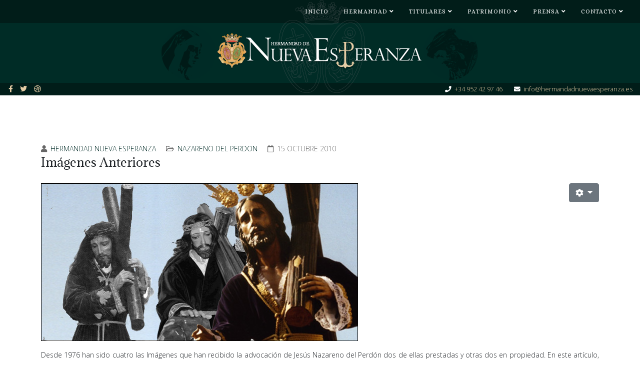

--- FILE ---
content_type: text/html; charset=utf-8
request_url: http://hermandadnuevaesperanza.es/index.php/titulares/nazareno-del-perdon/imagenes-anteriores
body_size: 16648
content:
<!DOCTYPE html>
<html xmlns="http://www.w3.org/1999/xhtml" xml:lang="es-es" lang="es-es" dir="ltr">
	<head>
		<meta http-equiv="X-UA-Compatible" content="IE=edge">
		<meta name="viewport" content="width=device-width, initial-scale=1">
		<base href="http://hermandadnuevaesperanza.es/index.php/titulares/nazareno-del-perdon/imagenes-anteriores" />
	<meta http-equiv="content-type" content="text/html; charset=utf-8" />
	<meta name="keywords" content="Hermandad de Culto y Procesíón de Jesús Nazareno del Perdón, María Santísima de Nueva Esperanza, Santa Ana, San Joaquín. Parroquia de Santa Ana y San Joaquín, Málaga, cofradía, Semana Santa, Málaga, Nazareno del Perdón, Nueva Málaga, Nueva Esperanza," />
	<meta name="rights" content="Hermandad Nueva Esperanza" />
	<meta name="author" content="Hermandad Nueva Esperanza" />
	<meta name="description" content="Hermandad de Culto y Procesíón de Jesús Nazareno del Perdón, María Santísima de Nueva Esperanza, Santa Ana y San Joaquín. Parroquia de Santa Ana y San Joaquín, Málaga." />
	<meta name="generator" content="Joomla! - Open Source Content Management" />
	<title>Antiguas imágenes del Nazareno</title>
	<link href="/images/favicon.ico" rel="shortcut icon" type="image/vnd.microsoft.icon" />
	<link href="/media/system/css/modal.css?98b4fea328c85e6d2338475db43558b2" rel="stylesheet" type="text/css" />
	<link href="/media/com_attachments/css/attachments_hide.css" rel="stylesheet" type="text/css" />
	<link href="/media/com_attachments/css/attachments_list.css" rel="stylesheet" type="text/css" />
	<link href="//fonts.googleapis.com/css?family=Open+Sans:300,300italic,regular,italic,600,600italic,700,700italic,800,800italic&amp;subset=latin" rel="stylesheet" type="text/css" />
	<link href="//fonts.googleapis.com/css?family=Adamina:regular&amp;subset=latin" rel="stylesheet" type="text/css" />
	<link href="//fonts.googleapis.com/css?family=Alice:regular&amp;subset=latin" rel="stylesheet" type="text/css" />
	<link href="/templates/shaper_helix3/css/bootstrap.min.css" rel="stylesheet" type="text/css" />
	<link href="/templates/shaper_helix3/css/joomla-fontawesome.min.css" rel="stylesheet" type="text/css" />
	<link href="/templates/shaper_helix3/css/font-awesome-v4-shims.min.css" rel="stylesheet" type="text/css" />
	<link href="/templates/shaper_helix3/css/template.css" rel="stylesheet" type="text/css" />
	<link href="/templates/shaper_helix3/css/presets/preset3.css" rel="stylesheet" class="preset" type="text/css" />
	<link href="/templates/shaper_helix3/css/frontend-edit.css" rel="stylesheet" type="text/css" />
	<link href="/modules/mod_cookiesaccept/screen.css" rel="stylesheet" type="text/css" />
	<style type="text/css">
.mod_events_latest_content a:link{color:#fff;}
.mod_events_latest {border-top: 1px solid #fff;height: 30px;}
.mod_events_latest_callink a {padding:5px;}
.sppb-carousel-pro-text h2 {
  font-size: 36px;
  line-height: 36px;
  margin-top: 0;
  BACKGROUND-COLOR: #011d19;
  PADDING: 15PX;
  WIDTH: 30%;}
.sppb-carousel-pro-text p {
  font-size: 16px;
  line-height: 18px;
  margin-top: 0;
  BACKGROUND-COLOR: #002c26;
  PADDING: 15PX;
  WIDTH: 30%;
}
.sppb-carousel-pro-text{
text-align:left;}
.jevbootstrap img {max-width:500%; padding:10px;}
.sp-megamenu-parent .sp-dropdown .sp-dropdown-inner {background: #011d19;}
.sp-megamenu-parent .sp-dropdown li.sp-menu-item > a:hover {
    background: #002b26;}
#sp-menu a:hover{color:#e08e1c;}
.sp-megamenu-parent > li > a, .sp-megamenu-parent > li > span {line-height: 45px;}
#sp-logo {
    text-align: center;
    margin-feft: auto;
    margin-right: auto;
    justify-content: center;
    display: flex;}
a {
    color: #002b26;
}body{font-family:Open Sans, sans-serif; font-size:14px; font-weight:300; }h1{font-family:Adamina, sans-serif; font-size:56px; font-weight:normal; }h2{font-family:Adamina, sans-serif; font-size:50px; font-weight:normal; }h3{font-family:Open Sans, sans-serif; font-size:20px; font-weight:normal; }h4{font-family:Open Sans, sans-serif; font-size:16px; font-weight:normal; }h5{font-family:Open Sans, sans-serif; font-weight:600; }h6{font-family:Open Sans, sans-serif; font-size:9px; font-weight:600; }.sp-megamenu-parent{font-family:Alice, sans-serif; font-size:16px; font-weight:normal; }@media (min-width: 1400px) {
.container {
max-width: 1140px;
}
}#sp-menu{ background-image:url("/images/fondologo.png");background-repeat:no-repeat;background-size:inherit;background-attachment:fixed;background-position:50% 0;background-color:#011d19;color:#ffffff;padding:0 15px 0 0; }#sp-menu a{color:#ffffff;}#sp-menu a:hover{color:#97659e;}#sp-logo{ background-image:url("/images/fondologo.png");background-repeat:no-repeat;background-size:inherit;background-attachment:fixed;background-position:50% 0;background-color:#002c26;color:#ffffff;padding:0px;margin:0px; }#sp-logo a{color:#ffffff;}#sp-logo a:hover{color:#ffffff;}#sp-top-bar{ background-image:url("/images/fondologo.png");background-repeat:no-repeat;background-size:inherit;background-attachment:fixed;background-position:50% 0;background-color:#011d19;color:#ffffff;padding:0px 15px;margin:0px; }#sp-top-bar a{color:#e5cca5;}#sp-top-bar a:hover{color:#c08ad1;}#sp-page-title{ padding:0px;margin:0px; }#sp-footer{ background-color:#1d4d0e; }
	</style>
	<script type="application/json" class="joomla-script-options new">{"csrf.token":"a6da0c36cb27178ef9d635bb6e445f2a","system.paths":{"root":"","base":""}}</script>
	<script src="/media/system/js/mootools-core.js?98b4fea328c85e6d2338475db43558b2" type="text/javascript"></script>
	<script src="/media/system/js/core.js?98b4fea328c85e6d2338475db43558b2" type="text/javascript"></script>
	<script src="/media/system/js/mootools-more.js?98b4fea328c85e6d2338475db43558b2" type="text/javascript"></script>
	<script src="/media/system/js/modal.js?98b4fea328c85e6d2338475db43558b2" type="text/javascript"></script>
	<script src="/media/jui/js/jquery.min.js?98b4fea328c85e6d2338475db43558b2" type="text/javascript"></script>
	<script src="/media/jui/js/jquery-noconflict.js?98b4fea328c85e6d2338475db43558b2" type="text/javascript"></script>
	<script src="/media/jui/js/jquery-migrate.min.js?98b4fea328c85e6d2338475db43558b2" type="text/javascript"></script>
	<script src="/media/com_attachments/js/attachments_refresh.js" type="text/javascript"></script>
	<script src="/plugins/system/helix3/assets/js/bootstrap.legacy.js" type="text/javascript"></script>
	<script src="/templates/shaper_helix3/js/bootstrap.min.js" type="text/javascript"></script>
	<script src="/templates/shaper_helix3/js/jquery.sticky.js" type="text/javascript"></script>
	<script src="/templates/shaper_helix3/js/main.js" type="text/javascript"></script>
	<script src="/templates/shaper_helix3/js/frontend-edit.js" type="text/javascript"></script>
	<script src="http://code.jquery.com/jquery-latest.min.js" type="text/javascript"></script>
	<script type="text/javascript">

		jQuery(function($) {
			SqueezeBox.initialize({});
			initSqueezeBox();
			$(document).on('subform-row-add', initSqueezeBox);

			function initSqueezeBox(event, container)
			{
				SqueezeBox.assign($(container || document).find('a.modal').get(), {
					parse: 'rel'
				});
			}
		});

		window.jModalClose = function () {
			SqueezeBox.close();
		};

		// Add extra modal close functionality for tinyMCE-based editors
		document.onreadystatechange = function () {
			if (document.readyState == 'interactive' && typeof tinyMCE != 'undefined' && tinyMCE)
			{
				if (typeof window.jModalClose_no_tinyMCE === 'undefined')
				{
					window.jModalClose_no_tinyMCE = typeof(jModalClose) == 'function'  ?  jModalClose  :  false;

					jModalClose = function () {
						if (window.jModalClose_no_tinyMCE) window.jModalClose_no_tinyMCE.apply(this, arguments);
						tinyMCE.activeEditor.windowManager.close();
					};
				}

				if (typeof window.SqueezeBoxClose_no_tinyMCE === 'undefined')
				{
					if (typeof(SqueezeBox) == 'undefined')  SqueezeBox = {};
					window.SqueezeBoxClose_no_tinyMCE = typeof(SqueezeBox.close) == 'function'  ?  SqueezeBox.close  :  false;

					SqueezeBox.close = function () {
						if (window.SqueezeBoxClose_no_tinyMCE)  window.SqueezeBoxClose_no_tinyMCE.apply(this, arguments);
						tinyMCE.activeEditor.windowManager.close();
					};
				}
			}
		};
		
var sp_preloader = '1';

var sp_gotop = '1';

var sp_offanimation = 'default';

	</script>
	<meta property="og:url" content="http://hermandadnuevaesperanza.es/index.php/titulares/nazareno-del-perdon/imagenes-anteriores" />
	<meta property="og:type" content="article" />
	<meta property="og:title" content="Imágenes Anteriores" />
	<meta property="og:description" content="Desde 1976 han sido cuatro las Imágenes que han recibido la advocación de Jesús Nazareno del Perdón dos de ellas prestadas y otras dos en propiedad. En est..." />
			</head>
	
	<body class="site com-content view-article no-layout no-task itemid-156 es-es ltr  sticky-header layout-fluid off-canvas-menu-init">
	
		<div class="body-wrapper">
			<div class="body-innerwrapper">
				<div class="sp-pre-loader"><div class="sp-loader-circle"></div></div><section id="sp-menu"><div class="row"><div id="sp-menu" class="col-4 col-md-2 col-lg-12 "><div class="sp-column ">			<div class='sp-megamenu-wrapper'>
				<a id="offcanvas-toggler" class="d-block d-lg-none" aria-label="Helix3 Megamenu Options" href="#"><i class="fa fa-bars" aria-hidden="true" title="Helix3 Megamenu Options"></i></a>
				<ul class="sp-megamenu-parent menu-zoom d-none d-lg-block"><li class="sp-menu-item"><a  href="/index.php"  >Inicio</a></li><li class="sp-menu-item sp-has-child"><a  href="javascript:void(0);"  >Hermandad</a><div class="sp-dropdown sp-dropdown-main sp-dropdown-mega sp-menu-full container" style=""><div class="sp-dropdown-inner"><div class="row"><div class="col-sm-3"><ul class="sp-mega-group"><li class="sp-menu-item sp-has-child"><a class="sp-group-title" href="javascript:void(0);"  ><i class="fa fa-anchor"></i> Junta de Gobierno</a><ul class="sp-mega-group-child sp-dropdown-items"><li class="sp-menu-item"><a  href="/index.php/la-hermandad/junta-de-gobierno-nueva-esperanza/hermano-mayor"  ><i class="fa fa-caret-right"></i> Hermana Mayor</a></li><li class="sp-menu-item"><a  href="/index.php/la-hermandad/junta-de-gobierno-nueva-esperanza/director-espiritual"  ><i class="fa fa-caret-right"></i> Director Espiritual</a></li><li class="sp-menu-item"><a  href="/index.php/la-hermandad/junta-de-gobierno-nueva-esperanza/junta-de-gobierno"  ><i class="fa fa-caret-right"></i> Junta de Gobierno</a></li></ul></li></ul></div><div class="col-sm-3"><ul class="sp-mega-group"><li class="sp-menu-item sp-has-child"><a class="sp-group-title" href="/index.php/la-hermandad/sede-canonica"  ><i class="fa fa-anchor"></i> Parroquia</a><ul class="sp-mega-group-child sp-dropdown-items"><li class="sp-menu-item"><a  href="/index.php/la-hermandad/sede-canonica/sede-canonica"  ><i class="fa fa-caret-right"></i> Sede Canónica</a></li><li class="sp-menu-item"><a  href="/index.php/la-hermandad/sede-canonica/crucificado-de-santa-ana"  ><i class="fa fa-caret-right"></i> Crucificado de Santa Ana</a></li></ul></li></ul></div><div class="col-sm-3"><ul class="sp-mega-group"><li class="sp-menu-item sp-has-child"><a class="sp-group-title" href="javascript:void(0);"  ><i class="fa fa-anchor"></i> Nuestro Barrio</a><ul class="sp-mega-group-child sp-dropdown-items"><li class="sp-menu-item"><a  href="/index.php/la-hermandad/nuestro-barrio/nueva-malaga"  ><i class="fa fa-caret-right"></i> Nueva Málaga</a></li></ul></li></ul></div><div class="col-sm-3"><ul class="sp-mega-group"><li class="sp-menu-item sp-has-child"><a class="sp-group-title" href="javascript:void(0);"  ><i class="fa fa-anchor"></i> Áreas de Trabajo</a><ul class="sp-mega-group-child sp-dropdown-items"><li class="sp-menu-item"><a  href="/index.php/la-hermandad/areas-de-trabajo/secretaria"  ><i class="fa fa-caret-right"></i> Secretaría</a></li><li class="sp-menu-item"><a  href="/index.php/la-hermandad/areas-de-trabajo/albacea-de-juventud"  ><i class="fa fa-caret-right"></i> Grupo Joven</a></li><li class="sp-menu-item"><a  href="/index.php/la-hermandad/areas-de-trabajo/calendario-de-eventos"  ><i class="fa fa-caret-right"></i> Calendario de eventos</a></li><li class="sp-menu-item"><a  href="/index.php/la-hermandad/areas-de-trabajo/caridad"  ><i class="fa fa-caret-right"></i> Caridad</a></li></ul></li></ul></div><div class="col-sm-3"><ul class="sp-mega-group"><li class="sp-menu-item sp-has-child"><a class="sp-group-title" href="javascript:void(0);"  ><i class="fa fa-anchor"></i> Historia</a><ul class="sp-mega-group-child sp-dropdown-items"><li class="sp-menu-item"><a  href="/index.php/la-hermandad/historia/historia-de-la-hermandad"  ><i class="fa fa-caret-right"></i> Historia de la Hermandad</a></li><li class="sp-menu-item"><a  href="/index.php/la-hermandad/historia/heraldica"  ><i class="fa fa-caret-right"></i> Heráldica</a></li><li class="sp-menu-item"><a  href="/index.php/la-hermandad/historia/y-se-llamo-nueva-esperanza"  ><i class="fa fa-caret-right"></i> Y se llamó Nueva Esperanza</a></li></ul></li></ul></div><div class="col-sm-3"><ul class="sp-mega-group"></ul></div><div class="col-sm-3"><ul class="sp-mega-group"><li class="sp-menu-item"><a  href="/index.php/la-hermandad/via-crucis-oficial-2017"  ><i class="fa fa-anchor"></i> Vía Crucis Oficial 2017</a></li></ul></div></div></div></div></li><li class="sp-menu-item sp-has-child active"><a  href="javascript:void(0);"  >Titulares</a><div class="sp-dropdown sp-dropdown-main sp-dropdown-mega sp-menu-full container" style=""><div class="sp-dropdown-inner"><div class="row"><div class="col-sm-4"><ul class="sp-mega-group"><li class="sp-menu-item sp-has-child active"><a class="sp-group-title" href="/index.php/titulares/nazareno-del-perdon"  ><i class="fa fa-anchor"></i> Nazareno del Perdón</a><ul class="sp-mega-group-child sp-dropdown-items"><li class="sp-menu-item"><a  href="/index.php/titulares/nazareno-del-perdon/nazareno-del-perdon"  ><i class="fa fa-caret-right"></i> Nazareno del Perdón</a></li><li class="sp-menu-item current-item active"><a  href="/index.php/titulares/nazareno-del-perdon/imagenes-anteriores"  ><i class="fa fa-caret-right"></i> Imágenes Anteriores</a></li><li class="sp-menu-item"><a  href="/index.php/titulares/nazareno-del-perdon/xxv-aniversario-jesus-nazareno-del-perdon-2024"  >XXV aniversario Jesús Nazareno del Perdón</a></li></ul></li></ul></div><div class="col-sm-4"><ul class="sp-mega-group"><li class="sp-menu-item sp-has-child"><a class="sp-group-title" href="/index.php/titulares/maria-santisima-de-nueva-esperanza"  ><i class="fa fa-anchor"></i> Mª Stma Nueva Esperanza</a><ul class="sp-mega-group-child sp-dropdown-items"><li class="sp-menu-item"><a  href="/index.php/titulares/maria-santisima-de-nueva-esperanza/origenes"  ><i class="fa fa-caret-right"></i> Orígenes</a></li><li class="sp-menu-item"><a  href="/index.php/titulares/maria-santisima-de-nueva-esperanza/restauracion-2004"  ><i class="fa fa-caret-right"></i> Restauración 2004</a></li><li class="sp-menu-item"><a  href="/index.php/titulares/maria-santisima-de-nueva-esperanza/restauracion-2009"  ><i class="fa fa-caret-right"></i> Restauración 2009</a></li></ul></li><li class="sp-menu-item sp-has-child"><a class="sp-group-title" href="javascript:void(0);"  ><i class="fa fa-anchor"></i> Santa Ana y S. Joaquin</a><ul class="sp-mega-group-child sp-dropdown-items"><li class="sp-menu-item"><a  href="/index.php/titulares/santa-ana-y-s-joaquin/santa-ana-y-s-joaquin"  ><i class="fa fa-caret-right"></i> Santa Ana y S. Joaquin</a></li></ul></li></ul></div><div class="col-sm-4"><ul class="sp-mega-group"><li class="sp-menu-item sp-has-child"><a class="sp-group-title" href="/index.php/titulares/procesion"  ><i class="fa fa-anchor"></i> Procesión</a><ul class="sp-mega-group-child sp-dropdown-items"><li class="sp-menu-item"><a  href="/index.php/titulares/procesion/orden-de-procesion"  ><i class="fa fa-caret-right"></i> Orden de Procesión</a></li><li class="sp-menu-item"><a  href="/index.php/titulares/procesion/traslado"  ><i class="fa fa-caret-right"></i> Traslado</a></li><li class="sp-menu-item"><a  href="/index.php/titulares/procesion/acompanamiento-musical"  ><i class="fa fa-caret-right"></i> Acompañamiento Musical</a></li><li class="sp-menu-item"><a  href="/index.php/titulares/procesion/normativa-nazarenos"  ><i class="fa fa-caret-right"></i> Normativa Nazarenos</a></li><li class="sp-menu-item"><a  href="/index.php/titulares/procesion/normativa-hombres-de-trono"  ><i class="fa fa-caret-right"></i> Normativa Hombres de Trono</a></li></ul></li></ul></div></div></div></div></li><li class="sp-menu-item sp-has-child"><a  href="javascript:void(0);"  >Patrimonio</a><div class="sp-dropdown sp-dropdown-main sp-dropdown-mega sp-menu-full container" style=""><div class="sp-dropdown-inner"><div class="row"><div class="col-sm-2"><ul class="sp-mega-group"><li class="sp-menu-item sp-has-child"><a class="sp-group-title" href="javascript:void(0);"  ><i class="fa fa-anchor"></i> Casa Hermandad</a><ul class="sp-mega-group-child sp-dropdown-items"><li class="sp-menu-item"><a  href="/index.php/patrimonio/casa-hermandad/casa-hermandad-nueva-esperanza"  ><i class="fa fa-caret-right"></i> Casa Hermandad</a></li><li class="sp-menu-item"><a  href="/index.php/patrimonio/casa-hermandad/columbarios"  ><i class="fa fa-caret-right"></i> Columbarios</a></li><li class="sp-menu-item"><a  href="/index.php/patrimonio/casa-hermandad/salon-social-eventos"  ><i class="fa fa-caret-right"></i> Salón Social</a></li></ul></li></ul></div><div class="col-sm-2"><ul class="sp-mega-group"><li class="sp-menu-item sp-has-child"><a class="sp-group-title" href="javascript:void(0);"  ><i class="fa fa-anchor"></i> Enseres</a><ul class="sp-mega-group-child sp-dropdown-items"><li class="sp-menu-item"><a  href="/index.php/patrimonio/enseres/cruz-guia"  ><i class="fa fa-caret-right"></i> Cruz Guía</a></li><li class="sp-menu-item"><a  href="/index.php/patrimonio/enseres/guion-corporativo"  ><i class="fa fa-caret-right"></i> Guión Corporativo</a></li><li class="sp-menu-item"><a  href="/index.php/patrimonio/enseres/libro-de-reglas"  ><i class="fa fa-caret-right"></i> Libro de Reglas</a></li></ul></li></ul></div><div class="col-sm-2"><ul class="sp-mega-group"><li class="sp-menu-item sp-has-child"><a class="sp-group-title" href="javascript:void(0);"  ><i class="fa fa-anchor"></i> Tronos</a><ul class="sp-mega-group-child sp-dropdown-items"><li class="sp-menu-item sp-has-child"><a  href="javascript:void(0);"  ><i class="fa fa-anchor"></i> Trono Cristo</a><div class="sp-dropdown sp-dropdown-sub sp-menu-right" style="width: 340px;"><div class="sp-dropdown-inner"><ul class="sp-dropdown-items"><li class="sp-menu-item"><a  href="/index.php/patrimonio/tronos/trono-cristo/tronos"  ><i class="fa fa-caret-right"></i> Trono Cristo</a></li><li class="sp-menu-item"><a  href="/index.php/patrimonio/tronos/trono-cristo/angel-cirineo"  ><i class="fa fa-caret-right"></i> Ángel Cirineo</a></li></ul></div></div></li><li class="sp-menu-item sp-has-child"><a  href="javascript:void(0);"  ><i class="fa fa-anchor"></i> Trono Virgen</a><div class="sp-dropdown sp-dropdown-sub sp-menu-right" style="width: 340px;"><div class="sp-dropdown-inner"><ul class="sp-dropdown-items"><li class="sp-menu-item"><a  href="/index.php/patrimonio/tronos/trono-virgen/tronos"  ><i class="fa fa-caret-right"></i> Trono Virgen</a></li><li class="sp-menu-item"><a  href="/index.php/patrimonio/tronos/trono-virgen/palio-de-procesion"  ><i class="fa fa-caret-right"></i> Palio de Procesión</a></li><li class="sp-menu-item"><a  href="/index.php/patrimonio/tronos/trono-virgen/gloria-del-palio"  ><i class="fa fa-caret-right"></i> Gloria del Palio</a></li></ul></div></div></li></ul></li></ul></div><div class="col-sm-2"><ul class="sp-mega-group"><li class="sp-menu-item sp-has-child"><a class="sp-group-title" href="javascript:void(0);"  ><i class="fa fa-anchor"></i> Ajuar Titulares</a><ul class="sp-mega-group-child sp-dropdown-items"><li class="sp-menu-item sp-has-child"><a  href="javascript:void(0);"  ><i class="fa fa-anchor"></i> Ajuar Cristo</a><div class="sp-dropdown sp-dropdown-sub sp-menu-right" style="width: 340px;"><div class="sp-dropdown-inner"><ul class="sp-dropdown-items"><li class="sp-menu-item"><a  href="/index.php/patrimonio/ajuar-titulares/ajuar-cristo/tunica-nazareno"  ><i class="fa fa-caret-right"></i> Túnica Nazareno</a></li><li class="sp-menu-item"><a  href="/index.php/patrimonio/ajuar-titulares/ajuar-cristo/potencias-de-procesion"  ><i class="fa fa-caret-right"></i> Potencias de Procesión</a></li></ul></div></div></li><li class="sp-menu-item sp-has-child"><a  href="javascript:void(0);"  ><i class="fa fa-anchor"></i> Ajuar Virgen</a><div class="sp-dropdown sp-dropdown-sub sp-menu-right" style="width: 340px;"><div class="sp-dropdown-inner"><ul class="sp-dropdown-items"><li class="sp-menu-item"><a  href="/index.php/patrimonio/ajuar-titulares/ajuar-virgen/saya-de-procesion"  ><i class="fa fa-caret-right"></i> Saya de Procesión</a></li><li class="sp-menu-item"><a  href="/index.php/patrimonio/ajuar-titulares/ajuar-virgen/rafaga"  ><i class="fa fa-caret-right"></i> Ráfaga</a></li><li class="sp-menu-item"><a  href="/index.php/patrimonio/ajuar-titulares/ajuar-virgen/toca-sobremanto"  ><i class="fa fa-caret-right"></i> Toca Sobremanto</a></li><li class="sp-menu-item"><a  href="/index.php/patrimonio/ajuar-titulares/ajuar-virgen/corona-de-procesion"  ><i class="fa fa-caret-right"></i> Corona de Procesión</a></li></ul></div></div></li></ul></li></ul></div><div class="col-sm-2"><ul class="sp-mega-group"><li class="sp-menu-item sp-has-child"><a class="sp-group-title" href="javascript:void(0);"  ><i class="fa fa-anchor"></i> Patrimonio Musical</a><ul class="sp-mega-group-child sp-dropdown-items"><li class="sp-menu-item"><a  href="/index.php/patrimonio/patrimonio-musical-nueva-esperanza/patrimonio-musical"  ><i class="fa fa-caret-right"></i> Patrimonio Musical</a></li></ul></li></ul></div><div class="col-sm-2"><ul class="sp-mega-group"><li class="sp-menu-item sp-has-child"><a class="sp-group-title" href="javascript:void(0);"  ><i class="fa fa-anchor"></i> Artistas</a><ul class="sp-mega-group-child sp-dropdown-items"><li class="sp-menu-item"><a  href="/index.php/patrimonio/artistas-en-nueva-esperanza/artistas"  ><i class="fa fa-caret-right"></i> Artistas</a></li></ul></li></ul></div></div></div></div></li><li class="sp-menu-item sp-has-child"><a  href="javascript:void(0);"  >Prensa</a><div class="sp-dropdown sp-dropdown-main sp-dropdown-mega sp-menu-full container" style=""><div class="sp-dropdown-inner"><div class="row"><div class="col-sm-4"><ul class="sp-mega-group"><li class="sp-menu-item sp-has-child"><a class="sp-group-title" href="/index.php/actualidad-portada/portada-noticias"  ><i class="fa fa-anchor"></i> Portada Noticias</a><ul class="sp-mega-group-child sp-dropdown-items"><li class="sp-menu-item"><a  href="/index.php/actualidad-portada/portada-noticias/portada-noticias"  ><i class="fa fa-caret-right"></i> Noticias</a></li><li class="sp-menu-item"><a  href="/index.php/actualidad-portada/portada-noticias/nueva-esperanza-en-la-prensa"  ><i class="fa fa-caret-right"></i> En la Prensa</a></li></ul></li><li class="sp-menu-item"><a  href="/index.php/actualidad-portada/enlaces"  ><i class="fa fa-caret-right"></i> Enlaces</a></li><li class="sp-menu-item"><a  href="/index.php/actualidad-portada/buscar"  ><i class="fa fa-caret-right"></i> Buscar</a></li></ul></div><div class="col-sm-4"></div><div class="col-sm-4"></div></div></div></div></li><li class="sp-menu-item sp-has-child"><a  href="javascript:void(0);"  >Contacto</a><div class="sp-dropdown sp-dropdown-main sp-menu-center" style="width: 340px;left: -170px;"><div class="sp-dropdown-inner"><ul class="sp-dropdown-items"><li class="sp-menu-item"><a  href="/index.php/contacto/contacta-con-nosotros"  ><i class="fa fa-caret-right"></i> Contacto</a></li><li class="sp-menu-item"><a  href="/index.php/contacto/hazte-hermanoa"  ><i class="fa fa-caret-right"></i> Hazte hermano/a</a></li><li class="sp-menu-item"><a  href="/index.php/contacto/deduccion"  ><i class="fa fa-caret-right"></i> Deducción</a></li></ul></div></div></li></ul>			</div>
		</div></div></div></section><section id="sp-logo"><div class="container"><div class="row"><div id="sp-logo" class="col-1 col-md-1 col-lg-12 "><div class="sp-column "><div class="logo"><a href="/"><img class="sp-default-logo" src="/images/logotrans.png" srcset="" alt="hermandadnuevaesperanza"></a></div></div></div></div></div></section><section id="sp-top-bar" class="d-none d-md-block"><div class="row"><div id="sp-top1" class="col-lg-6 "><div class="sp-column "><ul class="social-icons"><li><a target="_blank" href="http://www.facebook.com/cofradianuevaesperanza" aria-label="facebook"><i class="fa fa-facebook"></i></a></li><li><a target="_blank" href="http://twitter.com/hnuevaesperanza" aria-label="twitter"><i class="fa fa-twitter"></i></a></li><li><a target="_blank" href="https://www.instagram.com/hermandadnuevaesperanza/" aria-label="dribbble"><i class="fa fa-dribbble"></i></a></li></ul></div></div><div id="sp-top2" class="col-lg-6 "><div class="sp-column "><ul class="sp-contact-info"><li class="sp-contact-phone"><i class="fa fa-phone" aria-hidden="true"></i> <a href="tel:+34952429746">+34 952 42 97 46</a></li><li class="sp-contact-email"><i class="fa fa-envelope" aria-hidden="true"></i> <a href="mailto:info@hermandadnuevaesperanza.es">info@hermandadnuevaesperanza.es</a></li></ul></div></div></div></section><section id="sp-page-title"><div class="row"><div id="sp-title" class="col-lg-12 "><div class="sp-column "></div></div></div></section><section id="sp-main-body"><div class="container"><div class="row"><div id="sp-component" class="col-lg-12 "><div class="sp-column "><div id="system-message-container">
	</div>
<article class="item item-page" itemscope itemtype="http://schema.org/Article">
	<meta itemprop="inLanguage" content="es-ES" />
	
	

	<div class="entry-header">
		
					
<dl class="article-info">
	
		<dt class="article-info-term"></dt>	
			
					<dd class="createdby" itemprop="author" itemscope itemtype="http://schema.org/Person">
	<i class="fa fa-user" area-hidden="true"></i>
					<a href="/index.php/component/contact/contact/96-uncategorised/1-hermandad-nueva-esperanza?Itemid=305" itemprop="url"><span itemprop="name" data-toggle="tooltip" title="Escrito por ">Hermandad Nueva Esperanza</span></a>	</dd>		
		
					<dd class="category-name">
	<i class="fa fa-folder-open-o" area-hidden="true"></i>
				<a href="/index.php/titulares/nazareno-del-perdon/47-nazareno-del-perdon" itemprop="genre" data-toggle="tooltip" title="Categoría de artículos">nazareno del perdon</a>	</dd>		
		
					<dd class="published">
	<i class="fa fa-calendar-o" area-hidden="true"></i>
	<time datetime="2010-10-15T21:17:12+00:00" itemprop="datePublished" data-toggle="tooltip" title="Fecha de publicación">
		15 Octubre 2010	</time>
</dd>			
			
		
			</dl>
		
								<h2 itemprop="name">
									Imágenes Anteriores							</h2>
												</div>

						
	<div class="icons">
									<div class="btn-group pull-right">
					<button class="btn btn-secondary dropdown-toggle" type="button" data-bs-toggle="dropdown" aria-expanded="false">
						<span class="icon-cog" aria-hidden="true"></span>
						<span class="caret" aria-hidden="true"></span>
					</button>
										<ul class="dropdown-menu">
													<li class="print-icon dropdown-item"> <a href="/index.php/titulares/nazareno-del-perdon/imagenes-anteriores?tmpl=component&amp;print=1" title="Imprimir el artículo < Imágenes Anteriores >" onclick="window.open(this.href,'win2','status=no,toolbar=no,scrollbars=yes,titlebar=no,menubar=no,resizable=yes,width=640,height=480,directories=no,location=no'); return false;" rel="nofollow">			<span class="icon-print" aria-hidden="true"></span>
		Imprimir	</a> </li>
																			<li class="email-icon dropdown-item"> <a href="/index.php/component/mailto/?tmpl=component&amp;template=shaper_helix3&amp;link=ea1f0b12c87bbff1fe7583fb3da9e166ff69f389" title="Enviar el enlace a un amigo" onclick="window.open(this.href,'win2','width=400,height=450,menubar=yes,resizable=yes'); return false;" rel="nofollow">	<span class="icon-envelope" aria-hidden="true"></span>
	Correo electrónico</a> </li>
																	</ul>
				</div>
						</div>
				
	
	
				
	
			<div itemprop="articleBody">
		<p style="text-align: justify;"><img src="/images/stories/cabecerootrastallas.jpg" border="0" alt="Las tres tallas de Jesús Nazareno del PErdón" style="border: 1px solid black; margin: 0px;" /></p>
<p style="text-align: justify;">Desde 1976 han sido cuatro las Imágenes que han recibido la advocación de Jesús Nazareno del Perdón dos de ellas prestadas y otras dos en propiedad. En este artículo, realizaremos un repaso por los tres primeros, que forman parte de la historia de la Hermandad aunque ya no se procesionan.</p>
<h4 style="text-align: justify;"><strong>1976-1979: nazareno de villanueva de la concepción<br /></strong></h4>
<p style="text-align: justify;"><img class="caption" src="/images/stories/nazarenovnuevaconcepcion.jpg" border="0" title="Primer Nazareno del Perdón tradído desde Villanueva de la Concepción 8 de abril de 1977" align="left" style="float: left; border: 1px solid black; margin: 0px 5px;" />Las penurias económicas iniciales y la idea de que la representación cristífera deseada debía ser la Imagen de un Nazareno cargando con la cruz, motivaron a buscar inicialmente una talla prestada o retirada del culto como primer Titular de la Hermandad.</p>
<p style="text-align: justify;">A  finales del año 1976 y a través de las gestiones mantenidas por el Sr.  D. Francisco Cobos Fuentes y el grupo de fundadores, se logra obtener  una imagen que en esos momentos no se procesionaba en la pedanía de Villanueva de la Concepción, del término municipal de Antequera, que llega a la  parroquia de Santa Ana a finales del mes de noviembre del año 1976.</p>
<p style="text-align: justify;">Este primer Nazareno es una talla con pelo natural de una gran expresividad y serenidad en el rostro, de autor anónimo y que puede ser encuadrado  en la escuela granadina de los siglos XVI y XVII. Actualmente se procesiona en la tarde del Jueves Santo bajo la advocación de Jesús Nazareno. <a class="jcepopup" href="/images/stories/vconcepcion_ssanta2.jpg" target="_blank" title="Jesús Nazareno V. de la Conceción">Ver imagen.</a></p>
<p style="text-align: justify;">Cinco meses después  de su llegada, efectúa su primera salida procesional la imagen de  Jesús Nazareno del Perdón por las calles de la feligresía en unas  sencillas andas. <a class="jcepopup" href="/images/stories/primernazaenocapilla.jpg" title="Los Primeros Titulares durante  un Culto">Ver imagen</a></p>
<p style="text-align: justify;">Éste año procesionaría sólo ya que la talla de María Santísima de Nueva Esperanza no llegará a la Cofradía hasta finales de 1977, por lo que es en la Semana Santa de 1978 cuando por primera vez <img class="caption" src="/images/stories/historiaprimertinglao.jpg" border="0" title="Salida del Primer Nazareno que tuvo la Hermandad desde Ministerio de la Vivienda" align="left" style="float: left; border: 1px solid black; margin: 0px 5px;" />procesionan ambos Titulares. <a class="jcepopup" href="/images/stories/primerasalidadostitulares.jpg" title="Los Titulares en su primera salida">Ver imagen</a></p>
<p style="text-align: justify;">Durante estos años, un improvisado "tinglao" junto al taller de Paco   Cobos servía para acoger a las imágenes antes de su salida procesional. -   Hoy en día se recupera este lugar durante el traslado por las calles   del barrio el sábado de pasión.</p>
<p style="text-align: justify;">El año  1979 supone un varapalo para la Hermandad ya que deberán desprenderse de su primer Titular, aunque sí procesionaría en Semana Santa. Ésta será la última salida del Nazareno de Villanueva ya que la  imagen  es reclamada por la citada población, siendo    restituida a la pedanía. Comienza de esta forma la búsqueda de un nuevo   Nazareno del Perdón, aunque como veremos no será el definitivo.</p>
<p style="text-align: justify;">En 1980 sale por primera y única vez en su historia la imagen de  María  Santísima sin el acompañamiento de su hijo al carecer  de Titular  cristífero. Este mismo año se procede al encargo de la imagen de un  Nazareno a Pedro Pérez Hidalgo tras visitar a numerosos imagineros y  observando diferentes propuestas. Sin embargo habría que esperar para ver en la Hermandad al Nazareno del insigne tallista e imaginero malagueño ya que la obra no estaría terminada para la cercana Semana Santa.</p>
<h4 style="text-align: justify;"><strong><strong>1981: nazareno del convento del atabal,  antiguo titular de la hermandad de la misericordia.</strong></strong></h4>
<div class="img_caption left" style="float: left; width: 250px; text-align: justify;"><img class="caption" src="/images/stories/historianazarenoatabal.jpg" border="0" title="Nazareno procedente del Convento del Atabal" align="left" style="float: left; border: 1px solid black; margin-left: 5px; margin-right: 5px; margin-top: 0px; margin-bottom: 0px;" />
<p class="img_caption"> </p>
</div>
<p style="text-align: justify;">El temor a una segunda salida procesional sin el Nazareno del Perdón provocó que se buscase ayuda en iglesias y conventos de la capital y provincia. Por ello, el 17 de abril  de 1981  Viernes Santo, una Imagen fue cedida por  las hermanas del convento de la Encarnación de  la  comunidad cisterciense del Atabal al no estar concluída la  encargada a Pérez Hidalgo.</p>
<p style="text-align: justify;">Se trataba del primitivo Nazareno de  la  Cofradía del Chiquito -que llevaba sin salir en estación de penitencia 30 años, la cual,  años más tarde, volvía a  procesionarse, esta vez por las calles de un  barrio. Como curiosidad, reseñar que se trata de una talla igualmente de pelo natural y que representa la tercera caída en el tránsito del Monte Calvario, única vez que esta iconografía se representaría en la Hermandad. <a class="jcepopup" href="/images/stories/nazarenoatabal.jpg" title="Nazareno del Convento Cisterciense del Atabal  en la actualidad">Ver imagen</a></p>
<p style="text-align: justify;">La imagen,  segunda que procesiona la Hermandad, sería  devuelta al convento una vez finalizada la procesión ya que se había procedido al encargo  de una en  propiedad, a Pedro Pérez Hidalgo,  hecho que sucedería un año más tarde.</p>
<h4 style="text-align: justify;"><strong><strong><strong><strong>1982: nazareno de pérez hidalgo</strong></strong></strong></strong></h4>
<p style="text-align: justify;"><img class="caption" src="/images/stories/historiabendicionnpi.jpg" border="0" alt="Bendición Nazareno de Pérez Hidalgo" align="left" style="float: left; border: 1px solid black; margin: 0px 5px;" />Definitivamente en 1982 se produce el acto de bendición de la imagen  de Jesús Nazareno del Perdón, adquirida por la Hermandad  y realizada por  el artista imaginero local Sr. don Pedro Pérez  Hidalgo, maestro de la  talla que contaba con el aval de innumerables  obras para la Semana Santa  de Málaga. Fue el 21 de marzo. El acto se  realizó en la antigua parroquia de Santa Ana y San Joaquín oficiado por  el Rvdo. Sr. D. José María Ortega Muñoz, director espiritual de la  Hermandad, siendo padrinos Dña Dolores Carrera y D. Luis  Merino  Bayona.Intervinieron en la ceremonia, la Coral de la Residencia Juvenil  Mediterráneo, el saetero Antonio de  Canillas y la Banda de Cornetas y  Tambores de la OJE. Entre otros asistentes, también estuvieron presentes  el concejal delegado de <img class="caption" src="/images/stories/historiabendicionnpi2.jpg" border="0" alt="Bendición Nazareno Pérez Hidalgo" title="Bendición Nazareno Pérez Hidalgo" align="left" style="float: left; border: 1px solid black; margin: 0px 5px;" />Cultura del Ayuntamiento de Málaga D. Francisco  Sánchez Paso Pargas; el Alcalde de Antequera, D. José Mª González  Bermúdez, así  como representantes de la Peña Nueva Málaga y de la Asociación de  Vecinos. Imponiéndose a Mª Stma. la medalla de la ciudad y el fajín de  la misma.</p>
<p style="text-align: justify;">Los  fondos para costear la primera imagen del Nazareno del Perdón, propiedad  de la Hermandad, se costearon casi por suscripción popular. La  Hermandad aportó la mayor parte de las 70.000 pesetas que cobró el  imaginero, Pedro Pérez Hidalgo, con una cantidad de 43.000 pesetas. Por  venta de lotería se consiguieron 15.400 ptas, mientras que de las  bandejas de la Parroquia, según la cuestación del Viernes Santo, Sábado  Santo, Domingo de Resurrección y la de un día sin especificar, se obruvo  <img class="caption" src="/images/stories/historiasalidanph1.jpg" border="0" title="Primera salida del Nazareno de Pérez Hidalgo" align="left" style="float: left; border: 1px solid black; margin: 0px 5px;" />la cantidad de 6.600 pesetas. Al margen de la Parroquia, hubo una  suscripción popular promovida por Francisco Cobos, Lourdes Campos y Juan Bonilla consiguiéndose una suma total de tres mil pesetas, con la que se logró satisfacer el precio de la imagen.</p>
<p style="text-align: justify;">Como curiosidad, inicialmente la talla tenía la boca cerrada tal y como se mostró en barro a un grupo de hermanos que acudieron al taller de Pérez Hidalgo para ver la Imagen. Ante la insistencia por parte de éstos de que la advocación del Perdón necesitaba de un caríz implorante, el própio Pérez Hidago en ese momento hundió sus manos en el barro realizando una oquedad y moldeando en ese mismo momento la boca entreabierta que actualmente tiene.</p>
<p style="text-align: justify;">El 9 de  abril de 1982 realiza su primera salida penitencial el Nazareno de  Pérez Hidalgo. Las primeras andas de la Hermandad eran todo un derroche  de imaginación reutilizando material desechado por hermandades e  iglesias y numerosos préstamos. La sencillez y la modestia eran los  signos distintivos de la incipente Hermandad.</p>
<p style="text-align: justify;"><img class="caption" src="/images/stories/historia93entradaanp.jpg" border="0" alt="El Nazareno del Perdón entra en el recorrido oficial año 93" title="El Nazareno del Perdón entra en el recorrido oficial año 93" align="left" style="float: left; border: 1px solid black; margin-top: 0px; margin-bottom: 0px; margin-left: 5px; margin-right: 5px;" />Esta talla será la que se procesione por primera vez en Recorrido Oficial, tanto en el año 1993 a modo de prueba como en el año 1997 como Hermandad de pleno derecho.</p>
<p style="text-align: justify;">En 1992 se realiza una primera restauración de la imagen por parte del própio Pérez Hidalgo, llegando 2 de febrero de 1993. <a class="jcepopup" href="/images/stories/nazarenophigalgohist.jpg" title="Nazareno del Perdón de Pérez Hidalgo">Ver Imagen</a></p>
<p style="text-align: justify;">En 1997 se decide realiar una nueva restauración, pero dado el mal estado de la talla, realizada en madera de pino de escasa calidad se decide su sustitución por una nueva encargada al imaginero Juan Manuel García Palomo, que es la que actualmente se procesiona.</p>
<p style="text-align: justify;">En el año 2005 la talla formó parte de una exposición sobre la obra de Pedro Pérez Hidalgo en la Casa Hermandad de la Cofradía del Santo Traslado, como muestra de la no muy abundante obra de talla del fallecido tallista malagueño. <a class="jcepopup" href="/images/stories/expophidalgo.jpg" title="Nazareno durante la Exposición sobre Pérez Hidalgo">Ver Imagen</a></p>
<p style="text-align: justify;">Desde ese momento, el Nazareno permanece en las dependencias de la Hermandad expuesto al público en una vitrina, a la espera de su ubicación definitiva en la actual Casa Hermandad, donde ocupará un lugar privilegiado en la entreplanta del primer piso, el cual mediante un sistema rotatorio girará para situarse de cara al salón de Tronos en la tarde del Martes Santo.</p> <div class="attachmentsContainer">

<div class="attachmentsList" id="attachmentsList_com_content_default_125"></div>

</div>	</div>

	
	
				
	
	
			<div class="article-footer-wrap">
			<div class="article-footer-top">
									<div class="helix-social-share">
		<div class="helix-social-share-icon">
			<ul>
				<li>
					<div class="facebook" data-toggle="tooltip" data-placement="top" title="Share On Facebook">
						<a class="facebook" onClick="window.open('https://www.facebook.com/sharer.php?u=http://hermandadnuevaesperanza.es/index.php/titulares/nazareno-del-perdon/imagenes-anteriores','Facebook','width=600,height=300,left='+(screen.availWidth/2-300)+',top='+(screen.availHeight/2-150)+''); return false;" href="https://www.facebook.com/sharer.php?u=http://hermandadnuevaesperanza.es/index.php/titulares/nazareno-del-perdon/imagenes-anteriores">
							<i class="fa fa-facebook"></i>
						</a>
					</div>
				</li>

				<li>
					<div class="twitter"  data-toggle="tooltip" data-placement="top" title="Share On Twitter">
						<a class="twitter" onClick="window.open('https://twitter.com/share?url=http://hermandadnuevaesperanza.es/index.php/titulares/nazareno-del-perdon/imagenes-anteriores&amp;text=Imágenes%20Anteriores','Twitter share','width=600,height=300,left='+(screen.availWidth/2-300)+',top='+(screen.availHeight/2-150)+''); return false;" href="http://twitter.com/share?url=http://hermandadnuevaesperanza.es/index.php/titulares/nazareno-del-perdon/imagenes-anteriores&amp;text=Imágenes%20Anteriores">
							<i class="fa fa-twitter"></i>
						</a>
					</div>
				</li>
				
				<li>
					<div class="linkedin">
						<a class="linkedin" data-toggle="tooltip" data-placement="top" title="Share On Linkedin" onClick="window.open('https://www.linkedin.com/shareArticle?mini=true&url=http://hermandadnuevaesperanza.es/index.php/titulares/nazareno-del-perdon/imagenes-anteriores','Linkedin','width=585,height=666,left='+(screen.availWidth/2-292)+',top='+(screen.availHeight/2-333)+''); return false;" href="https://www.linkedin.com/shareArticle?mini=true&url=http://hermandadnuevaesperanza.es/index.php/titulares/nazareno-del-perdon/imagenes-anteriores" >
							<i class="fa fa-linkedin-square"></i>
						</a>
					</div>
				</li>
			</ul>
		</div>		
	</div>
			</div>
					</div>
	
</article>
</div></div></div></div></section><footer id="sp-footer"><div class="container"><div class="row"><div id="sp-footer1" class="col-lg-12 "><div class="sp-column "><div class="sp-module "><div class="sp-module-content"><!--googleoff: all-->
<div id="ca_banner" 
    style="top:0px;
            ">
    <h2 style="
		">¡Atención! Este sitio usa cookies y tecnologías similares.</h2> 
    <p style="
				">Si no cambia la configuración de su navegador, usted acepta su uso.        							<span class="infoplus info_modal" style="">Saber más</span>
					        </p>
    <div class="accept" style="">Acepto</div>
</div>
<div id="ca_info" style="">
    <div class="ca_info_close" style=""></div>
        <div id="ca_info_plus" style="">
            <h2><strong>Cookie Law</strong></h2>
<div>
<p><em>Cookie </em><em>es un fichero que se descarga en su ordenador al acceder a determinadas páginas web. Las cookies permiten a una página web, entre otras cosas, almacenar y recuperar información sobre los hábitos de navegación de un usuario o de su equipo y, dependiendo de la información que contengan y de la forma en que utilice su equipo, pueden utilizarse para reconocer al usuario.</em><em>. El navegador del usuario memoriza cookies en el disco duro solamente durante la sesión actual ocupando un espacio de memoria mínimo y no perjudicando al ordenador. Las cookies no contienen ninguna clase de información personal específica, y la mayoría de las mismas se borran del disco duro al finalizar la sesión de navegador (las denominadas cookies de sesión).</em></p>
<p><em>La mayoría de los navegadores aceptan como estándar a las cookies y, con independencia de las mismas, permiten o impiden en los ajustes de seguridad las cookies temporales o memorizadas.</em></p>
<p><em>Sin su expreso consentimiento –mediante la activación de las cookies en su navegador–<a href="http://www.hermandadnuevaesperanza.es/">www.hermandadnuevaesperanza.es</a> no enlazará en las cookies los datos memorizados con sus datos personales proporcionados en el momento del registro o la compra..</em></p>
<p><strong><em>¿Qué tipos de cookies utiliza esta página web? </em></strong></p>
<p><em>- Cookies </em><em>técnicas: Son aquéllas que permiten al usuario la navegación a través de una página web, plataforma o aplicación y la utilización de las diferentes opciones o servicios que en ella existan como, por ejemplo, controlar el tráfico y la comunicación de datos, identificar la sesión, acceder a partes de acceso restringido, recordar los elementos que integran un pedido, realizar el proceso de compra de un pedido, realizar la solicitud de inscripción o participación en un evento, utilizar elementos de seguridad durante la navegación, almacenar contenidos para la difusión de videos o sonido o compartir contenidos a través de redes sociales. </em></p>
<p><em>- Cookies </em><em>de personalización: Son aquéllas que permiten al usuario acceder al servicio con algunas características de carácter general predefinidas en función de una serie de criterios en el terminal del usuario como por ejemplo serian el idioma, el tipo de navegador a través del cual accede al servicio, la configuración regional desde donde accede al servicio, etc.</em></p>
<p><em>- Cookies de análisis: Son aquéllas que bien tratadas por nosotros o por terceros, nos permiten cuantificar el número de usuarios y así realizar la medición y análisis estadístico de la utilización que hacen los usuarios del servicio ofertado. Para ello se analiza su navegación en nuestra página web con el fin de mejorar la oferta de productos o servicios que le ofrecemos. </em></p>
<p><em>- Cookies publicitarias: Son aquéllas que, bien tratadas por nosotros o por terceros, nos permiten gestionar de la forma más eficaz posible la oferta de los espacios publicitarios que hay en la página web, adecuando el contenido del anuncio al contenido del servicio solicitado o al uso que realice de nuestra página web. Para ello podemos analizar sus hábitos de navegación en Internet y podemos mostrarle publicidad relacionada con su perfil de navegación. </em></p>
<p><em>- Cookies de </em><em>publicidad comportamental: Son aquéllas que permiten la gestión, de la forma más eficaz posible, de los espacios publicitarios que, en su caso, el editor haya incluido en una página web, aplicación o plataforma desde la que presta el servicio solicitado. Estas cookies almacenan información del comportamiento de los usuarios obtenida a través de la observación continuada de sus hábitos de navegación, lo que permite desarrollar un perfil específico para mostrar publicidad en función del mismo.</em></p>
<p><strong><em>Cookies de terceros</em></strong><em>: La Web de <a href="http://www.hermandadnuevaesperanza.es/">www.hermandadnuevaesperanza.es</a> puede utilizar servicios de terceros que, por cuenta de <a href="http://www.hermandadnuevaesperanza.es/">www.hermandadnuevaesperanza.es</a> , recopilaran información con fines estadísticos, de uso del Site por parte del usuario y para la prestacion de otros servicios relacionados con la actividad del Website y otros servicios de Internet. </em></p>
<p><em>En particular, este sitio Web utiliza Google Analytics, un servicio analítico de web prestado por Google, Inc. con domicilio en los Estados Unidos con sede central en 1600 Amphitheatre Parkway, Mountain View, California 94043.  Para la prestación de estos servicios, estos utilizan cookies que recopilan la información, incluida la dirección IP del usuario, que será transmitida, tratada y almacenada por Google en los términos fijados en la Web Google.com. Incluyendo la posible transmisión de dicha información a terceros por razones de exigencia legal o cuando dichos terceros procesen la información por cuenta de Google.</em></p>
<p><strong><em>El Usuario acepta expresamente, por la utilización de este Site, el tratamiento de la información recabada en la forma y con los fines anteriormente mencionados.</em></strong><em> Y asimismo reconoce conocer la posibilidad de rechazar el tratamiento de tales datos o información rechazando el uso de Cookies mediante la selección de la configuración apropiada a tal fin en su navegador. Si bien esta opción de bloqueo de Cookies en su navegador puede no permitirle el uso pleno de todas las funcionalidades del Website.</em></p>
<p><em>Puede usted permitir, bloquear o eliminar las cookies instaladas en su equipo mediante la configuración de las opciones del navegador instalado en su ordenador:</em></p>
<ul>
<li><em><a href="http://support.google.com/chrome/bin/answer.py?hl=es&amp;answer=95647" target="_blank" rel="noopener noreferrer">Chrome</a></em></li>
<li><em><a href="http://windows.microsoft.com/es-es/windows7/how-to-manage-cookies-in-internet-explorer-9" target="_blank" rel="noopener noreferrer">Explorer</a></em></li>
<li><em><a href="http://support.mozilla.org/es/kb/habilitar-y-deshabilitar-cookies-que-los-sitios-we" target="_blank" rel="noopener noreferrer">Firefox</a></em></li>
<li><em><a href="http://support.apple.com/kb/ph5042" target="_blank" rel="noopener noreferrer">Safari</a></em></li>
</ul>
<p><em>Si tiene dudas sobre esta política de cookies, puede contactar con <a href="http://www.hermandadnuevaesperanza.es/">www.hermandadnuevaesperanza.es</a> en <span id="cloak8a28a03f240e2de4b913ce8b773c5e14"><a href="mailto:info@hermandadnuevaesperanza.es">info@hermandadnuevaesperanza.es</a></span></em></p>
</div>        </div>
</div>


<script type="text/javascript">
    jQuery(document).ready(function () { 
	
	function setCookie(c_name,value,exdays)
	{
		var exdate=new Date();
		exdate.setDate(exdate.getDate() + exdays);
		var c_value=escape(value) + ((exdays==null) ? "" : "; expires="+exdate.toUTCString()) + "; path=/";
		document.cookie=c_name + "=" + c_value;
	}
	
	function readCookie(name) {
		var nameEQ = name + "=";
		var ca = document.cookie.split(';');
		for(var i=0;i < ca.length;i++) {
			var c = ca[i];
			while (c.charAt(0)==' ') c = c.substring(1,c.length);
			if (c.indexOf(nameEQ) == 0) return c.substring(nameEQ.length,c.length);
			}
		return null;
	}
    
	var $ca_banner = jQuery('#ca_banner');
    var $ca_infoplus = jQuery('.infoplus.info_modal');
    var $ca_info = jQuery('#ca_info');
    var $ca_info_close = jQuery('.ca_info_close');
    var $ca_infoaccept = jQuery('.accept');
    
	var cookieaccept = readCookie('cookieaccept');
	if(!(cookieaccept == "yes")){
	
		$ca_banner.delay(1000).slideDown('fast'); 
        $ca_infoplus.click(function(){
            $ca_info.fadeIn("fast");
        });
        $ca_info_close.click(function(){
            $ca_info.fadeOut("slow");
        });
        $ca_infoaccept.click(function(){
			setCookie("cookieaccept","yes",365);
            jQuery.post('http://hermandadnuevaesperanza.es/index.php/titulares/nazareno-del-perdon/imagenes-anteriores', 'set_cookie=1', function(){});
            $ca_banner.slideUp('slow');
            $ca_info.fadeOut("slow");
        });
       } 
    });
</script>
<!--googleon: all-->
</div></div><span class="sp-copyright"><span style="text-align: center"><strong>© 2021 
 Venerable Hermandad de Culto y Procesión de Jesús Nazareno del Perdón, María Santísima de Nueva Esperanza, Santa Ana y San Joaquín</strong>.<br>
Casa Hermandad - Camino de los Castillejos s/n  cp 29010 Málaga - Sede Canónica (Iglesia parroquial de Santa Ana y San Joaquín)<br>
Teléfono: 952429746 <a href="mailto:secretaria@hermandadnuevaesperanza.es">secretaria@hermandadnuevaesperanza.es  </a></span> |  <a href="http://www.hermandadnuevaesperanza.es/index.php?option=com_content&view=article&layout=edit&id=249">Política de Privacidad</a> | <a href="http://www.hermandadnuevaesperanza.es/index.php?option=com_content&view=article&layout=edit&id=316">Política de Cookies</a><br></span></div></div></div></div></footer>			</div>
		</div>
		
		<!-- Off Canvas Menu -->
		<div class="offcanvas-menu">
			<a href="#" class="close-offcanvas" aria-label="Close"><i class="fa fa-remove" aria-hidden="true" title="Close"></i></a>
			<div class="offcanvas-inner">
									<div class="sp-module "><div class="sp-module-content"><ul class="nav menu">
<li class="item-305"><a href="/index.php" > Inicio</a></li><li class="item-27  divider deeper parent"><a class="separator ">Hermandad</a>
<span class="offcanvas-menu-toggler collapsed" data-bs-toggle="collapse" data-bs-target="#collapse-menu-27"><i class="open-icon fa fa-angle-down"></i><i class="close-icon fa fa-angle-up"></i></span><ul class="collapse" id="collapse-menu-27"><li class="item-213  divider deeper parent"><a class="separator ">Junta de Gobierno</a>
<span class="offcanvas-menu-toggler collapsed" data-bs-toggle="collapse" data-bs-target="#collapse-menu-213"><i class="open-icon fa fa-angle-down"></i><i class="close-icon fa fa-angle-up"></i></span><ul class="collapse" id="collapse-menu-213"><li class="item-34"><a href="/index.php/la-hermandad/junta-de-gobierno-nueva-esperanza/hermano-mayor" > <i class="fa fa-caret-right"></i> Hermana Mayor</a></li><li class="item-54"><a href="/index.php/la-hermandad/junta-de-gobierno-nueva-esperanza/director-espiritual" > <i class="fa fa-caret-right"></i> Director Espiritual</a></li><li class="item-59"><a href="/index.php/la-hermandad/junta-de-gobierno-nueva-esperanza/junta-de-gobierno" > <i class="fa fa-caret-right"></i> Junta de Gobierno</a></li></ul></li><li class="item-60  deeper parent"><a href="/index.php/la-hermandad/sede-canonica" > <i class="fa fa-anchor"></i> Parroquia</a><span class="offcanvas-menu-toggler collapsed" data-bs-toggle="collapse" data-bs-target="#collapse-menu-60"><i class="open-icon fa fa-angle-down"></i><i class="close-icon fa fa-angle-up"></i></span><ul class="collapse" id="collapse-menu-60"><li class="item-73"><a href="/index.php/la-hermandad/sede-canonica/sede-canonica" > <i class="fa fa-caret-right"></i> Sede Canónica</a></li><li class="item-76"><a href="/index.php/la-hermandad/sede-canonica/crucificado-de-santa-ana" > <i class="fa fa-caret-right"></i> Crucificado de Santa Ana</a></li></ul></li><li class="item-214  divider deeper parent"><a class="separator ">Nuestro Barrio</a>
<span class="offcanvas-menu-toggler collapsed" data-bs-toggle="collapse" data-bs-target="#collapse-menu-214"><i class="open-icon fa fa-angle-down"></i><i class="close-icon fa fa-angle-up"></i></span><ul class="collapse" id="collapse-menu-214"><li class="item-62"><a href="/index.php/la-hermandad/nuestro-barrio/nueva-malaga" > <i class="fa fa-caret-right"></i> Nueva Málaga</a></li></ul></li><li class="item-215  divider deeper parent"><a class="separator ">Áreas de Trabajo</a>
<span class="offcanvas-menu-toggler collapsed" data-bs-toggle="collapse" data-bs-target="#collapse-menu-215"><i class="open-icon fa fa-angle-down"></i><i class="close-icon fa fa-angle-up"></i></span><ul class="collapse" id="collapse-menu-215"><li class="item-63"><a href="/index.php/la-hermandad/areas-de-trabajo/secretaria" > <i class="fa fa-caret-right"></i> Secretaría</a></li><li class="item-79"><a href="/index.php/la-hermandad/areas-de-trabajo/albacea-de-juventud" > <i class="fa fa-caret-right"></i> Grupo Joven</a></li><li class="item-74"><a href="/index.php/la-hermandad/areas-de-trabajo/calendario-de-eventos" > <i class="fa fa-caret-right"></i> Calendario de eventos</a></li><li class="item-82"><a href="/index.php/la-hermandad/areas-de-trabajo/caridad" > <i class="fa fa-caret-right"></i> Caridad</a></li></ul></li><li class="item-216  divider deeper parent"><a class="separator ">Historia</a>
<span class="offcanvas-menu-toggler collapsed" data-bs-toggle="collapse" data-bs-target="#collapse-menu-216"><i class="open-icon fa fa-angle-down"></i><i class="close-icon fa fa-angle-up"></i></span><ul class="collapse" id="collapse-menu-216"><li class="item-55"><a href="/index.php/la-hermandad/historia/historia-de-la-hermandad" > <i class="fa fa-caret-right"></i> Historia de la Hermandad</a></li><li class="item-137"><a href="/index.php/la-hermandad/historia/heraldica" > <i class="fa fa-caret-right"></i> Heráldica</a></li><li class="item-138"><a href="/index.php/la-hermandad/historia/y-se-llamo-nueva-esperanza" > <i class="fa fa-caret-right"></i> Y se llamó Nueva Esperanza</a></li></ul></li><li class="item-498"><a href="/index.php/la-hermandad/via-crucis-oficial-2017" > <i class="fa fa-anchor"></i> Vía Crucis Oficial 2017</a></li></ul></li><li class="item-50  active divider deeper parent"><a class="separator ">Titulares</a>
<span class="offcanvas-menu-toggler collapsed" data-bs-toggle="collapse" data-bs-target="#collapse-menu-50"><i class="open-icon fa fa-angle-down"></i><i class="close-icon fa fa-angle-up"></i></span><ul class="collapse" id="collapse-menu-50"><li class="item-67  active deeper parent"><a href="/index.php/titulares/nazareno-del-perdon" > <i class="fa fa-anchor"></i> Nazareno del Perdón</a><span class="offcanvas-menu-toggler collapsed" data-bs-toggle="collapse" data-bs-target="#collapse-menu-67"><i class="open-icon fa fa-angle-down"></i><i class="close-icon fa fa-angle-up"></i></span><ul class="collapse" id="collapse-menu-67"><li class="item-155"><a href="/index.php/titulares/nazareno-del-perdon/nazareno-del-perdon" > <i class="fa fa-caret-right"></i> Nazareno del Perdón</a></li><li class="item-156  current active"><a href="/index.php/titulares/nazareno-del-perdon/imagenes-anteriores" > <i class="fa fa-caret-right"></i> Imágenes Anteriores</a></li><li class="item-625"><a href="/index.php/titulares/nazareno-del-perdon/xxv-aniversario-jesus-nazareno-del-perdon-2024" > XXV aniversario Jesús Nazareno del Perdón</a></li></ul></li><li class="item-68  deeper parent"><a href="/index.php/titulares/maria-santisima-de-nueva-esperanza" > <i class="fa fa-anchor"></i> Mª Stma Nueva Esperanza</a><span class="offcanvas-menu-toggler collapsed" data-bs-toggle="collapse" data-bs-target="#collapse-menu-68"><i class="open-icon fa fa-angle-down"></i><i class="close-icon fa fa-angle-up"></i></span><ul class="collapse" id="collapse-menu-68"><li class="item-70"><a href="/index.php/titulares/maria-santisima-de-nueva-esperanza/origenes" > <i class="fa fa-caret-right"></i> Orígenes</a></li><li class="item-72"><a href="/index.php/titulares/maria-santisima-de-nueva-esperanza/restauracion-2004" > <i class="fa fa-caret-right"></i> Restauración 2004</a></li><li class="item-71"><a href="/index.php/titulares/maria-santisima-de-nueva-esperanza/restauracion-2009" > <i class="fa fa-caret-right"></i> Restauración 2009</a></li></ul></li><li class="item-113  divider deeper parent"><a class="separator ">Santa Ana y S. Joaquin</a>
<span class="offcanvas-menu-toggler collapsed" data-bs-toggle="collapse" data-bs-target="#collapse-menu-113"><i class="open-icon fa fa-angle-down"></i><i class="close-icon fa fa-angle-up"></i></span><ul class="collapse" id="collapse-menu-113"><li class="item-218"><a href="/index.php/titulares/santa-ana-y-s-joaquin/santa-ana-y-s-joaquin" > <i class="fa fa-caret-right"></i> Santa Ana y S. Joaquin</a></li></ul></li><li class="item-114  deeper parent"><a href="/index.php/titulares/procesion" > <i class="fa fa-anchor"></i> Procesión</a><span class="offcanvas-menu-toggler collapsed" data-bs-toggle="collapse" data-bs-target="#collapse-menu-114"><i class="open-icon fa fa-angle-down"></i><i class="close-icon fa fa-angle-up"></i></span><ul class="collapse" id="collapse-menu-114"><li class="item-132"><a href="/index.php/titulares/procesion/orden-de-procesion" > <i class="fa fa-caret-right"></i> Orden de Procesión</a></li><li class="item-144"><a href="/index.php/titulares/procesion/traslado" > <i class="fa fa-caret-right"></i> Traslado</a></li><li class="item-152"><a href="/index.php/titulares/procesion/acompanamiento-musical" > <i class="fa fa-caret-right"></i> Acompañamiento Musical</a></li><li class="item-133"><a href="/index.php/titulares/procesion/normativa-nazarenos" > <i class="fa fa-caret-right"></i> Normativa Nazarenos</a></li><li class="item-134"><a href="/index.php/titulares/procesion/normativa-hombres-de-trono" > <i class="fa fa-caret-right"></i> Normativa Hombres de Trono</a></li></ul></li></ul></li><li class="item-37  divider deeper parent"><a class="separator ">Patrimonio</a>
<span class="offcanvas-menu-toggler collapsed" data-bs-toggle="collapse" data-bs-target="#collapse-menu-37"><i class="open-icon fa fa-angle-down"></i><i class="close-icon fa fa-angle-up"></i></span><ul class="collapse" id="collapse-menu-37"><li class="item-61  divider deeper parent"><a class="separator ">Casa Hermandad</a>
<span class="offcanvas-menu-toggler collapsed" data-bs-toggle="collapse" data-bs-target="#collapse-menu-61"><i class="open-icon fa fa-angle-down"></i><i class="close-icon fa fa-angle-up"></i></span><ul class="collapse" id="collapse-menu-61"><li class="item-219"><a href="/index.php/patrimonio/casa-hermandad/casa-hermandad-nueva-esperanza" > <i class="fa fa-caret-right"></i> Casa Hermandad</a></li><li class="item-292"><a href="/index.php/patrimonio/casa-hermandad/columbarios" > <i class="fa fa-caret-right"></i> Columbarios</a></li><li class="item-293"><a href="/index.php/patrimonio/casa-hermandad/salon-social-eventos" > <i class="fa fa-caret-right"></i> Salón Social</a></li></ul></li><li class="item-83  divider deeper parent"><a class="separator ">Enseres</a>
<span class="offcanvas-menu-toggler collapsed" data-bs-toggle="collapse" data-bs-target="#collapse-menu-83"><i class="open-icon fa fa-angle-down"></i><i class="close-icon fa fa-angle-up"></i></span><ul class="collapse" id="collapse-menu-83"><li class="item-106"><a href="/index.php/patrimonio/enseres/cruz-guia" > <i class="fa fa-caret-right"></i> Cruz Guía</a></li><li class="item-117"><a href="/index.php/patrimonio/enseres/guion-corporativo" > <i class="fa fa-caret-right"></i> Guión Corporativo</a></li><li class="item-118"><a href="/index.php/patrimonio/enseres/libro-de-reglas" > <i class="fa fa-caret-right"></i> Libro de Reglas</a></li></ul></li><li class="item-85  divider deeper parent"><a class="separator ">Tronos</a>
<span class="offcanvas-menu-toggler collapsed" data-bs-toggle="collapse" data-bs-target="#collapse-menu-85"><i class="open-icon fa fa-angle-down"></i><i class="close-icon fa fa-angle-up"></i></span><ul class="collapse" id="collapse-menu-85"><li class="item-86  divider deeper parent"><a class="separator ">Trono Cristo</a>
<span class="offcanvas-menu-toggler collapsed" data-bs-toggle="collapse" data-bs-target="#collapse-menu-86"><i class="open-icon fa fa-angle-down"></i><i class="close-icon fa fa-angle-up"></i></span><ul class="collapse" id="collapse-menu-86"><li class="item-141"><a href="/index.php/patrimonio/tronos/trono-cristo/tronos" > <i class="fa fa-caret-right"></i> Trono Cristo</a></li><li class="item-142"><a href="/index.php/patrimonio/tronos/trono-cristo/angel-cirineo" > <i class="fa fa-caret-right"></i> Ángel Cirineo</a></li></ul></li><li class="item-87  divider deeper parent"><a class="separator ">Trono Virgen</a>
<span class="offcanvas-menu-toggler collapsed" data-bs-toggle="collapse" data-bs-target="#collapse-menu-87"><i class="open-icon fa fa-angle-down"></i><i class="close-icon fa fa-angle-up"></i></span><ul class="collapse" id="collapse-menu-87"><li class="item-146"><a href="/index.php/patrimonio/tronos/trono-virgen/tronos" > <i class="fa fa-caret-right"></i> Trono Virgen</a></li><li class="item-120"><a href="/index.php/patrimonio/tronos/trono-virgen/palio-de-procesion" > <i class="fa fa-caret-right"></i> Palio de Procesión</a></li><li class="item-147"><a href="/index.php/patrimonio/tronos/trono-virgen/gloria-del-palio" > <i class="fa fa-caret-right"></i> Gloria del Palio</a></li></ul></li></ul></li><li class="item-88  divider deeper parent"><a class="separator ">Ajuar Titulares</a>
<span class="offcanvas-menu-toggler collapsed" data-bs-toggle="collapse" data-bs-target="#collapse-menu-88"><i class="open-icon fa fa-angle-down"></i><i class="close-icon fa fa-angle-up"></i></span><ul class="collapse" id="collapse-menu-88"><li class="item-92  divider deeper parent"><a class="separator ">Ajuar Cristo</a>
<span class="offcanvas-menu-toggler collapsed" data-bs-toggle="collapse" data-bs-target="#collapse-menu-92"><i class="open-icon fa fa-angle-down"></i><i class="close-icon fa fa-angle-up"></i></span><ul class="collapse" id="collapse-menu-92"><li class="item-130"><a href="/index.php/patrimonio/ajuar-titulares/ajuar-cristo/tunica-nazareno" > <i class="fa fa-caret-right"></i> Túnica Nazareno</a></li><li class="item-153"><a href="/index.php/patrimonio/ajuar-titulares/ajuar-cristo/potencias-de-procesion" > <i class="fa fa-caret-right"></i> Potencias de Procesión</a></li></ul></li><li class="item-93  divider deeper parent"><a class="separator ">Ajuar Virgen</a>
<span class="offcanvas-menu-toggler collapsed" data-bs-toggle="collapse" data-bs-target="#collapse-menu-93"><i class="open-icon fa fa-angle-down"></i><i class="close-icon fa fa-angle-up"></i></span><ul class="collapse" id="collapse-menu-93"><li class="item-119"><a href="/index.php/patrimonio/ajuar-titulares/ajuar-virgen/saya-de-procesion" > <i class="fa fa-caret-right"></i> Saya de Procesión</a></li><li class="item-136"><a href="/index.php/patrimonio/ajuar-titulares/ajuar-virgen/rafaga" > <i class="fa fa-caret-right"></i> Ráfaga</a></li><li class="item-139"><a href="/index.php/patrimonio/ajuar-titulares/ajuar-virgen/toca-sobremanto" > <i class="fa fa-caret-right"></i> Toca Sobremanto</a></li><li class="item-143"><a href="/index.php/patrimonio/ajuar-titulares/ajuar-virgen/corona-de-procesion" > <i class="fa fa-caret-right"></i> Corona de Procesión</a></li></ul></li></ul></li><li class="item-220  divider deeper parent"><a class="separator ">Patrimonio Musical</a>
<span class="offcanvas-menu-toggler collapsed" data-bs-toggle="collapse" data-bs-target="#collapse-menu-220"><i class="open-icon fa fa-angle-down"></i><i class="close-icon fa fa-angle-up"></i></span><ul class="collapse" id="collapse-menu-220"><li class="item-89"><a href="/index.php/patrimonio/patrimonio-musical-nueva-esperanza/patrimonio-musical" > <i class="fa fa-caret-right"></i> Patrimonio Musical</a></li></ul></li><li class="item-298  divider deeper parent"><a class="separator ">Artistas</a>
<span class="offcanvas-menu-toggler collapsed" data-bs-toggle="collapse" data-bs-target="#collapse-menu-298"><i class="open-icon fa fa-angle-down"></i><i class="close-icon fa fa-angle-up"></i></span><ul class="collapse" id="collapse-menu-298"><li class="item-90"><a href="/index.php/patrimonio/artistas-en-nueva-esperanza/artistas" > <i class="fa fa-caret-right"></i> Artistas</a></li></ul></li></ul></li><li class="item-41  divider deeper parent"><a class="separator ">Prensa</a>
<span class="offcanvas-menu-toggler collapsed" data-bs-toggle="collapse" data-bs-target="#collapse-menu-41"><i class="open-icon fa fa-angle-down"></i><i class="close-icon fa fa-angle-up"></i></span><ul class="collapse" id="collapse-menu-41"><li class="item-94  deeper parent"><a href="/index.php/actualidad-portada/portada-noticias" > <i class="fa fa-anchor"></i> Portada Noticias</a><span class="offcanvas-menu-toggler collapsed" data-bs-toggle="collapse" data-bs-target="#collapse-menu-94"><i class="open-icon fa fa-angle-down"></i><i class="close-icon fa fa-angle-up"></i></span><ul class="collapse" id="collapse-menu-94"><li class="item-151"><a href="/index.php/actualidad-portada/portada-noticias/portada-noticias" > <i class="fa fa-caret-right"></i> Noticias</a></li><li class="item-186"><a href="/index.php/actualidad-portada/portada-noticias/nueva-esperanza-en-la-prensa" > <i class="fa fa-caret-right"></i> En la Prensa</a></li></ul></li><li class="item-157"><a href="/index.php/actualidad-portada/enlaces" > <i class="fa fa-caret-right"></i> Enlaces</a></li><li class="item-294"><a href="/index.php/actualidad-portada/buscar" > <i class="fa fa-caret-right"></i> Buscar</a></li><li class="item-95  deeper parent"><a href="/index.php/actualidad-portada/galerias-multimedia" > <i class="fa fa-caret-right"></i> Multimedia</a><span class="offcanvas-menu-toggler collapsed" data-bs-toggle="collapse" data-bs-target="#collapse-menu-95"><i class="open-icon fa fa-angle-down"></i><i class="close-icon fa fa-angle-up"></i></span><ul class="collapse" id="collapse-menu-95"><li class="item-99"><a href="/index.php/actualidad-portada/galerias-multimedia/galeria-de-sonidos" > <i class="fa fa-caret-right"></i> Galería de Sonidos</a></li></ul></li><li class="item-96"><a href="/index.php/actualidad-portada/galeria-de-fotos" > <i class="fa fa-caret-right"></i> Galería de Fotos</a></li><li class="item-97  deeper parent"><a href="/index.php/actualidad-portada/galeria-de-videos" > <i class="fa fa-anchor"></i> Galería de Videos</a><span class="offcanvas-menu-toggler collapsed" data-bs-toggle="collapse" data-bs-target="#collapse-menu-97"><i class="open-icon fa fa-angle-down"></i><i class="close-icon fa fa-angle-up"></i></span><ul class="collapse" id="collapse-menu-97"><li class="item-116"><a href="/index.php/actualidad-portada/galeria-de-videos/videos-en-la-historia" > <i class="fa fa-caret-right"></i> Videos en la historia</a></li></ul></li></ul></li><li class="item-48  divider deeper parent"><a class="separator ">Contacto</a>
<span class="offcanvas-menu-toggler collapsed" data-bs-toggle="collapse" data-bs-target="#collapse-menu-48"><i class="open-icon fa fa-angle-down"></i><i class="close-icon fa fa-angle-up"></i></span><ul class="collapse" id="collapse-menu-48"><li class="item-115"><a href="/index.php/contacto/contacta-con-nosotros" > <i class="fa fa-caret-right"></i> Contacto</a></li><li class="item-105"><a href="/index.php/contacto/hazte-hermanoa" > <i class="fa fa-caret-right"></i> Hazte hermano/a</a></li><li class="item-431"><a href="/index.php/contacto/deduccion" > <i class="fa fa-caret-right"></i> Deducción</a></li></ul></li></ul>
</div></div>
							</div>
		</div>
				
		<div id="fb-root"></div>
<script>(function(d, s, id) {
  var js, fjs = d.getElementsByTagName(s)[0];
  if (d.getElementById(id)) return;
  js = d.createElement(s); js.id = id;
  js.src = "//connect.facebook.net/es_ES/sdk.js#xfbml=1&version=v2.4&appId=1644973675718397";
  fjs.parentNode.insertBefore(js, fjs);
}(document, 'script', 'facebook-jssdk'));</script>
				
		
		
				
		<!-- Go to top -->
					<a href="javascript:void(0)" class="scrollup" aria-label="Go To Top">&nbsp;</a>
			</body>
</html>